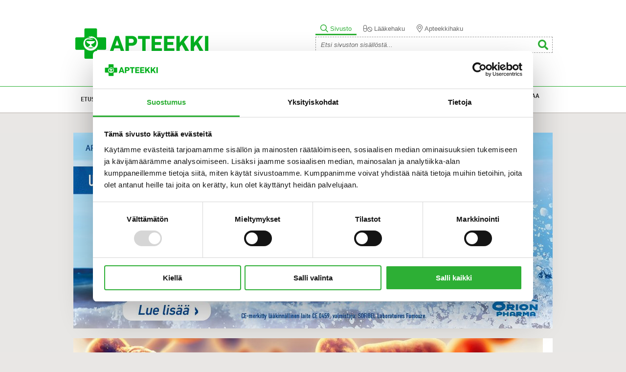

--- FILE ---
content_type: text/html; charset=UTF-8
request_url: https://www.apteekki.fi/terveydeksi/terveys/resistenssi-uhkaa-antibioottien-tehoa-miten-sita-voi-torjua.html?p933=16
body_size: 10285
content:
<!DOCTYPE html>
<html lang="FI">
<head>
	
	<meta name="viewport" content="width=device-width, initial-scale=1.0">
	
	<title>Uhkaako antibioottiresistenssi meitä? - Apteekki</title>
	<meta http-equiv="Content-Type" content="text/html; charset=UTF-8" />
	
	<meta name="description" content="Jos antibioottiresistenssi yleistyy, tavanomaisista infektioista voi tulla ihmisille vaarallisia. Sellaisia ovat esimerkiksi keuhkokuume ja leikkaushaavan infektiot." />
	<meta name="keywords" content="antibioottikuuri
antibiootti
antibioottikuurin kesto" />
	
	<meta property="og:url" content="https://www.apteekki.fi/terveydeksi/terveys/resistenssi-uhkaa-antibioottien-tehoa-miten-sita-voi-torjua.html?p933=16" />
	<meta property="og:locale" content="fi_FI" />
	<meta property="og:site_name" content="Apteekki" />
	<!-- <meta property="og:type" content="website" /> -->
	<meta property="og:description" content="Jos antibioottiresistenssi yleistyy, tavanomaisista infektioista voi tulla ihmisille vaarallisia. Sellaisia ovat esimerkiksi keuhkokuume ja leikkaushaavan infektiot." />
	<meta property="og:title" content="Uhkaako antibioottiresistenssi meitä?" />
	<meta name="google-site-verification" content="G-veyJRcQ8O_WzVBWk0JBLfDDYVNaTZQt3DT3PbSXuA" />
			<meta property="og:type" content="article" />

<meta property="og:image" content="https://www.apteekki.fi/media/1-apteekki.fi/terveydeksi/laaketietoa/antibioottiresistenssi_inh_49090_24076-1.jpg"/>
<meta name="twitter:image" content="https://www.apteekki.fi/media/1-apteekki.fi/terveydeksi/laaketietoa/antibioottiresistenssi_inh_49090_24076-1.jpg" />
		
	<!--<link type="text/css" rel="stylesheet" href="//fast.fonts.net/cssapi/ac3f38f8-fdd1-4817-a377-5365427ec3c4.css"/>-->
	
	<link rel="icon" href="https://www.apteekki.fi/media/apteekkariliitto/layout/icon.ico" type="image/x-icon" />
	<link rel="shortcut icon" href="https://www.apteekki.fi/media/apteekkariliitto/layout/icon.ico" type="image/x-icon" />
	

	<script src="https://code.jquery.com/jquery-1.11.1.min.js"></script>
	
	
	<link href='https://fonts.googleapis.com/css?family=Fira+Sans:700|Raleway:800&subset=latin,latin-ext' rel='stylesheet' type='text/css'>
	
	<script>
		var Hyphenopoly = {
			require: {
				"fi": "honorificabilitudinitas"
			},
			paths: {
					patterndir: "/media/layout/js/hyphenator/patterns/",
					maindir: "/media/layout/js/hyphenator/"
			 },
			 setup: {
                classnames: {
                    "hyphenate": {},
					"right-column h3": {}
                }
            }
		};
	</script>
	<script src="https://www.apteekki.fi/media/layout/js/hyphenator/hyphenopoly_loader.js"></script>
	
	<link href="https://www.apteekki.fi/media/layout/fancybox/source/jquery.fancybox.css" rel="stylesheet" media="screen">
	<link href="https://www.apteekki.fi/media/layout/css/jquery-ui.css" rel="stylesheet" media="screen">
	<!--<link href="http://code.jquery.com/ui/1.11.2/themes/smoothness/jquery-ui.css" rel="stylesheet">-->
	<link href="https://www.apteekki.fi/media/layout/css/idangerous.swiper.css" rel="stylesheet" media="screen" />
	<link href="https://www.apteekki.fi/media/layout/css/editor.css" rel="stylesheet" media="screen" />
	
	
	<link href="https://www.apteekki.fi/media/layout/css/slick.css" rel="stylesheet" media="screen" />
	<link href="https://www.apteekki.fi/media/layout/css/slick-theme.css" rel="stylesheet" media="screen" />
	
	<link href="https://www.apteekki.fi/media/layout/css/screen-dev.css?_=1710419747" rel="stylesheet" media="screen" />
	<link href="https://www.apteekki.fi/media/layout/css/respo-dev.css?_=1500381294" rel="stylesheet" media="screen" />
	
	<link href="https://www.apteekki.fi/media/layout/css/footer-menu-2023.css?_=1677500373" rel="stylesheet" media="screen" />
	
	
	<script src="https://maps.googleapis.com/maps/api/js?key=AIzaSyAO_Cm60X73driu3nn-1MkmsB21HMD-C7w"></script>
	<!--<script async src="https://maps.googleapis.com/maps/api/js?key=AIzaSyAO_Cm60X73driu3nn-1MkmsB21HMD-C7w"></script>-->
	<!--<script src="https://maps.google.com/maps/api/js?sensor=true&language=fi&amp;v=3&amp;libraries=geometry"></script>-->
	
	<link href="https://www.apteekki.fi/media/layout/css/muutokset2017.css?v=1" rel="stylesheet" media="screen">
	<link href="https://www.apteekki.fi/media/layout/css/update-1-2020.css?_=1707400520" rel="stylesheet" media="screen">

<!-- Cookiebot -->
<script id="Cookiebot" src="https://consent.cookiebot.com/uc.js" data-cbid="e343f0e8-9f14-4574-b659-dafa252623b4" data-blockingmode="auto" type="text/javascript"></script>
<!-- End Cookiebot Code -->

<!-- Matomo -->
<script>
  var _paq = window._paq = window._paq || [];
  /* tracker methods like "setCustomDimension" should be called before "trackPageView" */
  _paq.push(["setCookieDomain", "*.www.apteekki.fi"]);
  _paq.push(["setDomains", ["*.www.apteekki.fi"]]);
  _paq.push(['trackPageView']);
  _paq.push(['enableLinkTracking']);
  (function() {
    var u="https://apteekkariliitto.matomo.cloud/";
    _paq.push(['setTrackerUrl', u+'matomo.php']);
    _paq.push(['setSiteId', '4']);
    var d=document, g=d.createElement('script'), s=d.getElementsByTagName('script')[0];
    g.async=true; g.src='//cdn.matomo.cloud/apteekkariliitto.matomo.cloud/matomo.js'; s.parentNode.insertBefore(g,s);
  })();
</script>
<!-- End Matomo Code -->


</head>
<body class="page-313">
<!--[if IE 7]><div class="ie7note"><center>Selaimesi on vanhentunut. Your browser is out of date.<br><a href="http://windows.microsoft.com/en-US/internet-explorer/download-ie">Update it here! Päivitä täällä!</a></center></div><![endif]-->
<div class="wrapper" id="header">
	<div class="main">
		<div class="col1-2 float-right">
			<div class="mobile-menu">
				<div class="mobile-menu-panel">
					<a href="javascript:void(0);" class="mobilemenu-open-search js-mobilemenu-open-search"><img src="https://www.apteekki.fi/media/layout/new-icons/search-green-solid.svg" alt="Avaa haku" /></a>
					<a href="javascript:void(0);" class="open-mobilemenu"></a>
				</div>
				<ul class="menu"><li class="first level1"><a href="https://www.apteekki.fi/etusivu.html" class="level1-link">Etusivu</a></li><li class="current level1 hasSubItems"><a href="https://www.apteekki.fi/terveydeksi.html" class="level1-link">Terveydeksi!</a><ul class="menu"><li class="first current level2"><a href="https://www.apteekki.fi/terveydeksi/terveys.html">Terveys</a></li><li class="level2"><a href="https://www.apteekki.fi/terveydeksi/mielessa.html">Mielessä</a></li><li class="level2"><a href="https://www.apteekki.fi/terveydeksi/itsehoito.html">Itsehoito</a></li><li class="level2"><a href="https://www.apteekki.fi/terveydeksi/ravitsemus-ja-liikunta.html">Ravitsemus ja liikunta</a></li><li class="level2"><a href="https://www.apteekki.fi/terveydeksi/ihonhoito.html">Ihonhoito</a></li><li class="level2"><a href="https://www.apteekki.fi/terveydeksi/lemmikit.html">Lemmikit</a></li><li class="level2"><a href="https://www.apteekki.fi/terveydeksi/hoidossa.html">Hoidossa</a></li><li class="level2"><a href="https://www.apteekki.fi/terveydeksi/lapset.html">Lapset</a></li><li class="level2"><a href="https://www.apteekki.fi/terveydeksi/laaketietoa.html">Lääketietoa</a></li><li class="level2"><a href="https://www.apteekki.fi/terveydeksi/henkilo.html">Henkilö</a></li><li class="level2"><a href="https://www.apteekki.fi/terveydeksi/apteekkari-vastaa.html">Apteekkari vastaa</a></li><li class="level2"><a href="https://www.apteekki.fi/terveydeksi/terveydeksi-lehti.html">Terveydeksi-lehti</a></li><li class="level2"><a href="https://www.apteekki.fi/terveydeksi/mediatiedot.html">Mediatiedot</a></li><li class="level2"><a href="https://www.apteekki.fi/terveydeksi/blogi.html">Blogi</a></li><li class="level2"><a href="https://www.apteekki.fi/terveydeksi/uutiset.html">Uutiset</a></li><li class="last level2"><a href="https://www.apteekki.fi/terveydeksi/mainos.html">Mainos</a></li>
</ul></li><li class="level1"><a href="https://www.apteekki.fi/annosteluvideot.html" class="level1-link">Annosteluvideot</a></li><li class="level1 hasSubItems"><a href="https://www.apteekki.fi/laakkeiden-hinnat-ja-korvaukset.html" class="level1-link">Lääkkeiden hinnat ja korvaukset</a><ul class="menu"><li class="first level2"><a href="https://www.apteekki.fi/laakkeiden-hinnat-ja-korvaukset/laakekorvaukset.html">Lääkekorvaukset</a></li><li class="last level2"><a href="https://www.apteekki.fi/laakkeiden-hinnat-ja-korvaukset/laakkeen-hinta.html">Lääkkeen hinta</a></li>
</ul></li><li class="level1 hasSubItems"><a href="https://www.apteekki.fi/apteekki-palvelut.html" class="level1-link">Apteekki-palvelut</a><ul class="menu"><li class="first level2"><a href="https://www.apteekki.fi/apteekki-palvelut/annospussipalvelu.html">Annosjakelu</a></li><li class="level2"><a href="https://www.apteekki.fi/apteekki-palvelut/astmapalvelu.html">Astmapalvelu</a></li><li class="level2"><a href="https://www.apteekki.fi/apteekki-palvelut/diabetespalvelu.html">Diabetespalvelu</a></li><li class="level2"><a href="https://www.apteekki.fi/apteekki-palvelut/inhalaatiohoidon-tarkistus.html">Inhalaatiohoidon tarkistus</a></li><li class="level2"><a href="https://www.apteekki.fi/apteekki-palvelut/ohjeita-turvalliseen-laakehoitoon-opas.html">Ohjeita turvalliseen lääkehoitoon -opas</a></li><li class="level2"><a href="https://www.apteekki.fi/apteekki-palvelut/lotta-tarkistuslista.html">LOTTA-tarkistuslista</a></li><li class="level2"><a href="https://www.apteekki.fi/apteekki-palvelut/laakityslista-2.html">Lääkityslista</a></li><li class="level2"><a href="https://www.apteekki.fi/apteekki-palvelut/laakehoidon-arviointipalvelut.html">Lääkehoidon arviointipalvelut</a></li><li class="level2"><a href="https://www.apteekki.fi/apteekki-palvelut/laakityksen-tarkistuspalvelu.html">Lääkityksen tarkistuspalvelu</a></li><li class="level2"><a href="https://www.apteekki.fi/apteekki-palvelut/liikkujan-apteekki.html">Liikkujan apteekki</a></li><li class="level2"><a href="https://www.apteekki.fi/apteekki-palvelut/apteekin-verkkokauppa.html">Apteekin verkkokauppa</a></li><li class="level2"><a href="https://www.apteekki.fi/apteekki-palvelut/yksilollinen-tupakasta-vieroitus.html">Yksilöllinen tupakasta vieroitus</a></li><li class="last level2"><a href="https://www.apteekki.fi/apteekki-palvelut/sote-toimijoille.html">SOTE-toimijoille</a></li>
</ul></li><li class="level1 hasSubItems"><a href="https://www.apteekki.fi/apteekki-tuotesarja.html" class="level1-link">Apteekki-tuotesarja</a><ul class="menu"><li class="first level2"><a href="https://www.apteekki.fi/apteekki-tuotesarja/arjen-apuvalineet-ja-perustarvikkeet.html">Arjen apuvälineet ja perustarvikkeet</a></li><li class="level2"><a href="https://www.apteekki.fi/apteekki-tuotesarja/flunssa.html">Flunssa</a></li><li class="level2"><a href="https://www.apteekki.fi/apteekki-tuotesarja/haavanhoito.html">Haavanhoito</a></li><li class="level2"><a href="https://www.apteekki.fi/apteekki-tuotesarja/ihonhoito.html">Ihonhoito</a></li><li class="level2"><a href="https://www.apteekki.fi/apteekki-tuotesarja/kurkkukaramellit.html">Kurkkukaramellit</a></li><li class="level2"><a href="https://www.apteekki.fi/apteekki-tuotesarja/niveltuet-ja-tukisukat.html">Niveltuet ja tukisukat</a></li><li class="level2"><a href="https://www.apteekki.fi/apteekki-tuotesarja/ravintolisat.html">Ravintolisät</a></li><li class="level2"><a href="https://www.apteekki.fi/apteekki-tuotesarja/vastustuskyky.html">Vastustuskyky</a></li><li class="level2"><a href="https://www.apteekki.fi/apteekki-tuotesarja/testit.html">Testit</a></li><li class="last level2"><a href="https://www.apteekki.fi/apteekki-tuotesarja/vatsatuotteet.html">Vatsatuotteet</a></li>
</ul></li><li class="level1 hasSubItems"><a href="https://www.apteekki.fi/tietoa-apteekeista.html" class="level1-link">Tietoa apteekeista</a><ul class="menu"><li class="first level2 hasSubItems"><a href="https://www.apteekki.fi/tietoa-apteekeista/vastuullisuus.html">Vastuullisuus</a><ul class="menu"><li class="first level3"><a href="https://www.apteekki.fi/tietoa-apteekeista/vastuullisuus/hyva-laakehoito.html">Hyvä lääkehoito</a></li><li class="level3"><a href="https://www.apteekki.fi/tietoa-apteekeista/vastuullisuus/luotettavuus.html">Luotettavuus</a></li><li class="last level3"><a href="https://www.apteekki.fi/tietoa-apteekeista/vastuullisuus/yhteiskuntavastuu.html">Yhteiskuntavastuu</a></li>
</ul></li><li class="level2 hasSubItems"><a href="https://www.apteekki.fi/tietoa-apteekeista/apteekit-tyopaikkana.html">Apteekit työpaikkana</a><ul class="menu"><li class="first level3"><a href="https://www.apteekki.fi/tietoa-apteekeista/apteekit-tyopaikkana/apteekkiala.html">Apteekkiala</a></li><li class="level3 hasSubItems"><a href="https://www.apteekki.fi/tietoa-apteekeista/apteekit-tyopaikkana/apteekin-ammattilaiset.html">Apteekin ammattilaiset</a><ul class="menu"><li class="first level4"><a href="https://www.apteekki.fi/tietoa-apteekeista/apteekit-tyopaikkana/apteekin-ammattilaiset/farmaseutti.html">Farmaseutti</a></li><li class="level4"><a href="https://www.apteekki.fi/tietoa-apteekeista/apteekit-tyopaikkana/apteekin-ammattilaiset/proviisori.html">Proviisori</a></li><li class="level4"><a href="https://www.apteekki.fi/tietoa-apteekeista/apteekit-tyopaikkana/apteekin-ammattilaiset/apteekkari.html">Apteekkari</a></li><li class="last level4"><a href="https://www.apteekki.fi/tietoa-apteekeista/apteekit-tyopaikkana/apteekin-ammattilaiset/laaketeknikko.html">Lääketeknikko</a></li>
</ul></li><li class="level3 hasSubItems"><a href="https://www.apteekki.fi/tietoa-apteekeista/apteekit-tyopaikkana/minun-tarinani.html">&quot;Minun tarinani&quot;</a><ul class="menu"><li class="first level4"><a href="https://www.apteekki.fi/tietoa-apteekeista/apteekit-tyopaikkana/minun-tarinani/farmaseuttina-apteekissa.html">Farmaseuttina apteekissa</a></li><li class="last level4"><a href="https://www.apteekki.fi/tietoa-apteekeista/apteekit-tyopaikkana/minun-tarinani/harjoittelijana-apteekissa.html">Harjoittelijana apteekissa</a></li>
</ul></li><li class="level3 hasSubItems"><a href="https://www.apteekki.fi/tietoa-apteekeista/apteekit-tyopaikkana/apteekkialan-opinnot.html">Apteekkialan opinnot</a><ul class="menu"><li class="first level4"><a href="https://www.apteekki.fi/tietoa-apteekeista/apteekit-tyopaikkana/apteekkialan-opinnot/farmasian-opinnot.html">Farmasian opinnot</a></li><li class="last level4"><a href="https://www.apteekki.fi/tietoa-apteekeista/apteekit-tyopaikkana/apteekkialan-opinnot/laakealan-perustutkinto.html">Lääkealan perustutkinto</a></li>
</ul></li><li class="level3"><a href="https://www.apteekki.fi/tietoa-apteekeista/apteekit-tyopaikkana/harjoittelu-apteekissa.html">Harjoittelu apteekissa</a></li><li class="last level3 hasSubItems"><a href="https://www.apteekki.fi/tietoa-apteekeista/apteekit-tyopaikkana/tyopaikat-apteekeissa.html">Työpaikat apteekeissa</a><ul class="menu"><li class="first level4"><a href="https://www.apteekki.fi/tietoa-apteekeista/apteekit-tyopaikkana/tyopaikat-apteekeissa/farmaseuteille.html">Farmaseuteille</a></li><li class="level4"><a href="https://www.apteekki.fi/tietoa-apteekeista/apteekit-tyopaikkana/tyopaikat-apteekeissa/proviisoreille-ja-farmaseuteille.html">Proviisoreille ja farmaseuteille</a></li><li class="level4"><a href="https://www.apteekki.fi/tietoa-apteekeista/apteekit-tyopaikkana/tyopaikat-apteekeissa/muut.html">Muut</a></li><li class="level4"><a href="https://www.apteekki.fi/tietoa-apteekeista/apteekit-tyopaikkana/tyopaikat-apteekeissa/kesatyopaikat.html">Kesätyöpaikat</a></li><li class="level4"><a href="https://www.apteekki.fi/tietoa-apteekeista/apteekit-tyopaikkana/tyopaikat-apteekeissa/harjoittelupaikat.html">Harjoittelupaikat</a></li><li class="last level4"><a href="https://www.apteekki.fi/tietoa-apteekeista/apteekit-tyopaikkana/tyopaikat-apteekeissa/perustettavat-apteekit-ja-apteekit-joissa-apteekkari-vaihtuu.html">Perustettavat apteekit ja apteekit, joissa apteekkari vaihtuu</a></li>
</ul></li>
</ul></li><li class="last level2"><a href="https://www.apteekki.fi/tietoa-apteekeista/apteekkisopimusjarjestelma.html">Apteekkisopimusjärjestelmä</a></li>
</ul></li><li class="last level1"><a href="https://www.apteekki.fi/kannattaa-kysya.html" class="level1-link">Kannattaa kysyä!</a></li>
<li class="outside"><a href="http://www.apteekkariliitto.fi">Apteekkariliitto.fi</a></li>

</ul>			</div>
			<!--
<div class="top-links">
<a href="http://www.apteekkariliitto.fi/">Apteekkariliitto.fi</a>
</div>
-->

			<div class="header-search--holder js-header-search--holder">
				<div class="header-search--holder--inner">
					<div class="header-search--tabpanel">
						<div class="header-search--tab-item js-header-search--tab-item active" data-type="1">
							<img class="icon-active" src="https://www.apteekki.fi/media/layout/new-icons/search-light-green.svg" alt="">
							<img class="icon-default" src="https://www.apteekki.fi/media/layout/new-icons/search-light-gray.svg" alt="">
							<p>Sivusto</p>
						</div>
						<div class="header-search--tab-item js-header-search--tab-item" data-type="2">
							<img class="icon-active" src="https://www.apteekki.fi/media/layout/new-icons/pills-light-green.svg" alt="">
							<img class="icon-default" src="https://www.apteekki.fi/media/layout/new-icons/pills-light-gray.svg" alt="">
							<p>Lääkehaku</p>
						</div>
						<div class="header-search--tab-item js-header-search--tab-item" data-type="3">
							<img class="icon-active" src="https://www.apteekki.fi/media/layout/new-icons/map-marker-light-green.svg" alt="">
							<img class="icon-default" src="https://www.apteekki.fi/media/layout/new-icons/map-marker-light-gray.svg" alt="">
							<p>Apteekkihaku</p>
						</div>
					</div>
					<!-- SIVUHAKU -->
					<div class="search header-search--search-item js-header-search--search-item active" data-type="1">
						<form action="https://www.apteekki.fi/hakutulokset.html" method="get">
							<input type="text" name="q" placeholder="Etsi sivuston sisällöstä..." class="formTextinput"/>
							<button type="submit" class="search_submit"><img src="https://www.apteekki.fi/media/layout/new-icons/search-green-solid.svg" alt="Hae" /></button>
						</form>
					</div>
					<!-- Lääkehaku -->
					<div class="search header-search--search-item js-header-search--search-item" data-type="2" style="display: none;">
						<div class="header-search--search-item-iframe-wrap">
							<iframe id="laakehaku-iframe-header" src="https://laakehakupalvelu.apteekkariliitto.fi/LaakehakuTab.aspx" width="100%" frameborder="0" scrolling="no" allow="geolocation" style="border: none;"></iframe>
						</div>
					</div>
					<!-- Apteekkihaku -->
					<div class="search header-search--search-item js-header-search--search-item" data-type="3" style="display: none;">
						<form class="search" action="https://www.apteekki.fi/apteekkihaku.html" method="get">
							<input type="text" name="q" class="formTextinput autocomplete" placeholder="Apteekin nimi tai sijainti..." />
							<button type="submit" class="search_submit"><img src="https://www.apteekki.fi/media/layout/new-icons/search-green-solid.svg" alt="Hae" /></button>
						</form>
					</div>
				</div>
			</div>
		</div>

		<div class="col1-2">
			<a href="https://www.apteekki.fi/" id="logo"><img src="https://www.apteekki.fi/media/layout/images/apteekki-logo.gif" alt="Apteekki" /></a>
		</div>
	</div>
</div>

<div class="wrapper" id="menu"><div class="main">
<table>
<tr>

<td class="first level1 nav1"><span class="menu-item-holder"><a href="https://www.apteekki.fi/etusivu.html" target="_top">Etusivu<span></span></a></span></td>

<td class="current level1 hasSubItems nav2"><span class="menu-item-holder"><a href="https://www.apteekki.fi/terveydeksi.html" target="_top">Terveydeksi!<span></span></a>
<ul>

<li class="first current level2"><a href="https://www.apteekki.fi/terveydeksi/terveys.html" target="_top">Terveys</a></li>

<li class="level2"><a href="https://www.apteekki.fi/terveydeksi/mielessa.html" target="_top">Mielessä</a></li>

<li class="level2"><a href="https://www.apteekki.fi/terveydeksi/itsehoito.html" target="_top">Itsehoito</a></li>

<li class="level2"><a href="https://www.apteekki.fi/terveydeksi/ravitsemus-ja-liikunta.html" target="_top">Ravitsemus ja liikunta</a></li>

<li class="level2"><a href="https://www.apteekki.fi/terveydeksi/ihonhoito.html" target="_top">Ihonhoito</a></li>

<li class="level2"><a href="https://www.apteekki.fi/terveydeksi/lemmikit.html" target="_top">Lemmikit</a></li>

<li class="level2"><a href="https://www.apteekki.fi/terveydeksi/hoidossa.html" target="_top">Hoidossa</a></li>

<li class="level2"><a href="https://www.apteekki.fi/terveydeksi/lapset.html" target="_top">Lapset</a></li>

<li class="level2"><a href="https://www.apteekki.fi/terveydeksi/laaketietoa.html" target="_top">Lääketietoa</a></li>

<li class="level2"><a href="https://www.apteekki.fi/terveydeksi/henkilo.html" target="_top">Henkilö</a></li>

<li class="level2"><a href="https://www.apteekki.fi/terveydeksi/apteekkari-vastaa.html" target="_top">Apteekkari vastaa</a></li>

<li class="level2"><a href="https://www.apteekki.fi/terveydeksi/terveydeksi-lehti.html" target="_top">Terveydeksi-lehti</a></li>

<li class="level2"><a href="https://www.apteekki.fi/terveydeksi/mediatiedot.html" target="_top">Mediatiedot</a></li>

<li class="level2"><a href="https://www.apteekki.fi/terveydeksi/blogi.html" target="_top">Blogi</a></li>

<li class="level2"><a href="https://www.apteekki.fi/terveydeksi/uutiset.html" target="_top">Uutiset</a></li>

<li class="last level2"><a href="https://www.apteekki.fi/terveydeksi/mainos.html" target="_top">Mainos</a></li>

</ul>
</span></td>

<td class="level1 nav3"><span class="menu-item-holder"><a href="https://www.apteekki.fi/annosteluvideot.html" target="_top">Annosteluvideot<span></span></a></span></td>

<td class="level1 hasSubItems nav4"><span class="menu-item-holder"><a href="https://www.apteekki.fi/laakkeiden-hinnat-ja-korvaukset.html" target="_top">Lääkkeiden hinnat ja korvaukset<span></span></a>
<ul>

<li class="first level2"><a href="https://www.apteekki.fi/laakkeiden-hinnat-ja-korvaukset/laakekorvaukset.html" target="_top">Lääkekorvaukset</a></li>

<li class="last level2"><a href="https://www.apteekki.fi/laakkeiden-hinnat-ja-korvaukset/laakkeen-hinta.html" target="_top">Lääkkeen hinta</a></li>

</ul>
</span></td>

<td class="level1 hasSubItems nav5"><span class="menu-item-holder"><a href="https://www.apteekki.fi/apteekki-palvelut.html" target="_top">Apteekki-palvelut<span></span></a>
<ul>

<li class="first level2"><a href="https://www.apteekki.fi/apteekki-palvelut/annospussipalvelu.html" target="_top">Annosjakelu</a></li>

<li class="level2"><a href="https://www.apteekki.fi/apteekki-palvelut/astmapalvelu.html" target="_top">Astmapalvelu</a></li>

<li class="level2"><a href="https://www.apteekki.fi/apteekki-palvelut/diabetespalvelu.html" target="_top">Diabetespalvelu</a></li>

<li class="level2"><a href="https://www.apteekki.fi/apteekki-palvelut/inhalaatiohoidon-tarkistus.html" target="_top">Inhalaatiohoidon tarkistus</a></li>

<li class="level2"><a href="https://www.apteekki.fi/apteekki-palvelut/ohjeita-turvalliseen-laakehoitoon-opas.html" target="_top">Ohjeita turvalliseen lääkehoitoon -opas</a></li>

<li class="level2"><a href="https://www.apteekki.fi/apteekki-palvelut/lotta-tarkistuslista.html" target="_top">LOTTA-tarkistuslista</a></li>

<li class="level2"><a href="https://www.apteekki.fi/apteekki-palvelut/laakityslista-2.html" target="_top">Lääkityslista</a></li>

<li class="level2"><a href="https://www.apteekki.fi/apteekki-palvelut/laakehoidon-arviointipalvelut.html" target="_top">Lääkehoidon arviointipalvelut</a></li>

<li class="level2"><a href="https://www.apteekki.fi/apteekki-palvelut/laakityksen-tarkistuspalvelu.html" target="_top">Lääkityksen tarkistuspalvelu</a></li>

<li class="level2"><a href="https://www.apteekki.fi/apteekki-palvelut/liikkujan-apteekki.html" target="_top">Liikkujan apteekki</a></li>

<li class="level2"><a href="https://www.apteekki.fi/apteekki-palvelut/apteekin-verkkokauppa.html" target="_top">Apteekin verkkokauppa</a></li>

<li class="level2"><a href="https://www.apteekki.fi/apteekki-palvelut/yksilollinen-tupakasta-vieroitus.html" target="_top">Yksilöllinen tupakasta vieroitus</a></li>

<li class="last level2"><a href="https://www.apteekki.fi/apteekki-palvelut/sote-toimijoille.html" target="_top">SOTE-toimijoille</a></li>

</ul>
</span></td>

<td class="level1 hasSubItems nav6"><span class="menu-item-holder"><a href="https://www.apteekki.fi/apteekki-tuotesarja.html" target="_top">Apteekki-tuotesarja<span></span></a>
<ul>

<li class="first level2"><a href="https://www.apteekki.fi/apteekki-tuotesarja/arjen-apuvalineet-ja-perustarvikkeet.html" target="_top">Arjen apuvälineet ja perustarvikkeet</a></li>

<li class="level2"><a href="https://www.apteekki.fi/apteekki-tuotesarja/flunssa.html" target="_top">Flunssa</a></li>

<li class="level2"><a href="https://www.apteekki.fi/apteekki-tuotesarja/haavanhoito.html" target="_top">Haavanhoito</a></li>

<li class="level2"><a href="https://www.apteekki.fi/apteekki-tuotesarja/ihonhoito.html" target="_top">Ihonhoito</a></li>

<li class="level2"><a href="https://www.apteekki.fi/apteekki-tuotesarja/kurkkukaramellit.html" target="_top">Kurkkukaramellit</a></li>

<li class="level2"><a href="https://www.apteekki.fi/apteekki-tuotesarja/niveltuet-ja-tukisukat.html" target="_top">Niveltuet ja tukisukat</a></li>

<li class="level2"><a href="https://www.apteekki.fi/apteekki-tuotesarja/ravintolisat.html" target="_top">Ravintolisät</a></li>

<li class="level2"><a href="https://www.apteekki.fi/apteekki-tuotesarja/vastustuskyky.html" target="_top">Vastustuskyky</a></li>

<li class="level2"><a href="https://www.apteekki.fi/apteekki-tuotesarja/testit.html" target="_top">Testit</a></li>

<li class="last level2"><a href="https://www.apteekki.fi/apteekki-tuotesarja/vatsatuotteet.html" target="_top">Vatsatuotteet</a></li>

</ul>
</span></td>

<td class="level1 hasSubItems nav7"><span class="menu-item-holder"><a href="https://www.apteekki.fi/tietoa-apteekeista.html" target="_top">Tietoa apteekeista<span></span></a>
<ul>

<li class="first level2 hasSubItems"><a href="https://www.apteekki.fi/tietoa-apteekeista/vastuullisuus.html" target="_top">Vastuullisuus</a></li>

<li class="level2 hasSubItems"><a href="https://www.apteekki.fi/tietoa-apteekeista/apteekit-tyopaikkana.html" target="_top">Apteekit työpaikkana</a></li>

<li class="last level2"><a href="https://www.apteekki.fi/tietoa-apteekeista/apteekkisopimusjarjestelma.html" target="_top">Apteekkisopimusjärjestelmä</a></li>

</ul>
</span></td>

<td class="last level1 nav8"><span class="menu-item-holder"><a href="https://www.apteekki.fi/kannattaa-kysya.html" target="_top">Kannattaa kysyä!<span></span></a></span></td>

</tr>
</table>
</div></div>

<div class="wrapper">
	<div class="main">
		
				<div class="ad-wrapper">
			<div class="slider-container">
<div class="slick-slider"><div class="slider-item">
<a href="https://www.itsehoitoapteekki.fi/nenan-hoito/sterimar/" target="_blank" >
<img class="slider-img-desktop" src="https://www.apteekki.fi/media/1-apteekki.fi/terveydeksi/bannerit/cache/sterimar_banneri_terveydeksi_980x400-980x400,q=85.jpg" border="0" alt="" />
<img class="slider-img-mobile" src="" border="0" alt="" />
</a>
</div></div>
</div>			<div style="clear:both"></div>
		</div>
						

<div class="top-image holder">
	<div class="col-wide main-image">
		<img src="https://www.apteekki.fi/media/1-apteekki.fi/terveydeksi/laaketietoa/cache/antibioottiresistenssi_inh_49090_24076-1-960x380,c,q=85.jpg" alt="" />
	</div>
</div>


		

		<div class="holder bg-white">
		
							<div class="col1-4 no-bg left-column"><div id="submenu">
				<p><img height="61" kv_aslink="0" src="https://www.apteekki.fi/media/1-apteekki.fi/terveydeksi/terveydeksi-kannet/terveydeksi_nimio_vihrea_200x.png" width="200" alt="" /></p>				<ul><li class="level2 first current"><a href="https://www.apteekki.fi/terveydeksi/terveys.html" target="_top">Terveys</a></li><li class="level2"><a href="https://www.apteekki.fi/terveydeksi/mielessa.html" target="_top">Mielessä</a></li><li class="level2"><a href="https://www.apteekki.fi/terveydeksi/itsehoito.html" target="_top">Itsehoito</a></li><li class="level2"><a href="https://www.apteekki.fi/terveydeksi/ravitsemus-ja-liikunta.html" target="_top">Ravitsemus ja liikunta</a></li><li class="level2"><a href="https://www.apteekki.fi/terveydeksi/ihonhoito.html" target="_top">Ihonhoito</a></li><li class="level2"><a href="https://www.apteekki.fi/terveydeksi/lemmikit.html" target="_top">Lemmikit</a></li><li class="level2"><a href="https://www.apteekki.fi/terveydeksi/hoidossa.html" target="_top">Hoidossa</a></li><li class="level2"><a href="https://www.apteekki.fi/terveydeksi/lapset.html" target="_top">Lapset</a></li><li class="level2"><a href="https://www.apteekki.fi/terveydeksi/laaketietoa.html" target="_top">Lääketietoa</a></li><li class="level2"><a href="https://www.apteekki.fi/terveydeksi/henkilo.html" target="_top">Henkilö</a></li><li class="level2"><a href="https://www.apteekki.fi/terveydeksi/apteekkari-vastaa.html" target="_top">Apteekkari vastaa</a></li><li class="level2"><a href="https://www.apteekki.fi/terveydeksi/terveydeksi-lehti.html" target="_top">Terveydeksi-lehti</a></li><li class="level2"><a href="https://www.apteekki.fi/terveydeksi/mediatiedot.html" target="_top">Mediatiedot</a></li><li class="level2"><a href="https://www.apteekki.fi/terveydeksi/blogi.html" target="_top">Blogi</a></li><li class="level2"><a href="https://www.apteekki.fi/terveydeksi/uutiset.html" target="_top">Uutiset</a></li><li class="level2 last"><a href="https://www.apteekki.fi/terveydeksi/mainos.html" target="_top">Mainos</a></li></ul>				</div></div>
				<div class="right-column col3-4 float-right no-bg">
												<div class="news-page">
<p><a class="back" href="javascript:history.go(-1);">&lsaquo; Takaisin</a></p>
<p class="date">Lääketietoa&nbsp;&nbsp;|&nbsp;&nbsp;17.10.2023 &nbsp;&nbsp;|&nbsp;&nbsp;VIRPI EKHOLM
	&nbsp;&nbsp;|&nbsp;&nbsp;INGIMAGE
</p>

<div class="some">
<a href="https://www.facebook.com/sharer/sharer.php?u=https://www.apteekki.fi/terveydeksi/terveys/resistenssi-uhkaa-antibioottien-tehoa-miten-sita-voi-torjua.html"
onclick="
    window.open(
      'https://www.facebook.com/sharer/sharer.php?u=https://www.apteekki.fi/terveydeksi/terveys/resistenssi-uhkaa-antibioottien-tehoa-miten-sita-voi-torjua.html', 
      'facebook-share-dialog', 
      'width=626,height=436'); 
    return false;"
class="fb" title="Jaa Facebookissa"></a>
<a href="http://twitter.com/share?text=Uhkaako%20antibioottiresistenssi%20meit%C3%A4%3F&url=https://www.apteekki.fi/terveydeksi/terveys/resistenssi-uhkaa-antibioottien-tehoa-miten-sita-voi-torjua.html"
onclick="
    window.open(
      'http://twitter.com/share?text=Uhkaako%20antibioottiresistenssi%20meit%C3%A4%3F&url=https://www.apteekki.fi/terveydeksi/terveys/resistenssi-uhkaa-antibioottien-tehoa-miten-sita-voi-torjua.html', 
      'twitter-share-dialog', 
      'width=626,height=436'); 
    return false;"
class="twitter" tittle="Jaa Twitterissä"></a>
<a href="mailto:?subject=Käy lukemassa artikkeli: Uhkaako antibioottiresistenssi meitä?&amp;body=Lue mielenkiintoinen artikkeli osoitteessa: https://www.apteekki.fi/terveydeksi/terveys/resistenssi-uhkaa-antibioottien-tehoa-miten-sita-voi-torjua.html" class="mail" title="Jaa sähköpostilla"></a>
</div>

<h1>Resistenssi uhkaa antibioottien tehoa – miten sitä voi torjua?</h1>
<p class="ingress">Jos antibioottiresistenssi yleistyy, tavanomaisista infektioista voi tulla ihmisille vaarallisia. Mitä asialle voidaan tehdä?</p>

<img class="align-left" src="https://www.apteekki.fi/media/1-apteekki.fi/terveydeksi/laaketietoa/cache/antibioottiresistenssi_inh_49090_24076-2-350x233,q=85,fp=-0.04,-0.15.jpg" alt=""/>

<p>Antibioottiresistenssi tarkoittaa sit&auml;, ett&auml; bakteeri on vastustuskykyinen antibiootille. Silloin kyseinen l&auml;&auml;ke ei tehoa bakteeriin.</p>
<p>Resistenssi voi olla joko bakteerin luontainen tai hankittu ominaisuus. Mik&auml;&auml;n antibiootti ei tehoa kaikkiin bakteereihin, ja jokin bakteeri voi olla resistentti suurimmalle osalle antibiootteja.</p>
<p>Hankittu resistenssi on tavallisimmin bakteerin saama ominaisuus, joka on tallennettu sen perim&auml;&auml;n. T&auml;llaiset resistentit bakteerit yleistyv&auml;t levi&auml;m&auml;ll&auml; ihmisest&auml; toiseen. Ihmisill&auml; ne lymy&auml;v&auml;t yleens&auml; ihon, limakalvojen tai suoliston normaalin bakteerikannan seassa. N&auml;m&auml; bakteerit ovat usein moniresistenttej&auml; eli ne ovat vastustuskykyisi&auml; useille eri antibiooteille. Bakteeri voi oppia resistentiksi my&ouml;s antibioottihoidon aikana, mutta n&auml;m&auml; bakteerit eiv&auml;t yleens&auml; levi&auml; herk&auml;sti ihmisest&auml; toiseen.</p>
<h2>Kuinka suuri uhka antibioottiresistenssi on?</h2>
<p>Jos antibioottiresistenssi yleistyy, tavanomaisista infektioista voi tulla ihmisille vaarallisia. Sellaisia ovat esimerkiksi keuhkokuume ja leikkaushaavan infektiot.</p>
<p>Kun resistenssi on kehittynyt hoidon aikana, sama antibiootti ei v&auml;ltt&auml;m&auml;tt&auml; tepsi seuraavaan infektioon samalla potilaalla. Potilaiden v&auml;lill&auml; levi&auml;v&auml;t resistentit bakteerit sen sijaan uhkaavat laajemmin eri potilaita. Niiden vuoksi joudutaan k&auml;ytt&auml;m&auml;&auml;n aiempaa huonommin tehoavia ja kalliimpia antibiootteja, jotka pahentavat ongelmaa entisest&auml;&auml;n.</p>
<h2>Miksi antibioottiresistenssi yleistyy?</h2>
<p>Antibioottien liiallinen k&auml;ytt&ouml; lis&auml;&auml; l&auml;&auml;kkeille vastustuskykyisten bakteerien synty&auml; ja levi&auml;mist&auml;. Yksitt&auml;isen potilaan kohdalla antibiootit tuhoavat potilaan omaa hyv&auml;&auml; bakteerikantaa, jolloin h&auml;n voi saada aiempaa helpommin resistenttej&auml; bakteereja. Huono hygienia yhteis&ouml;ss&auml; ja hoitolaitoksissa edist&auml;&auml; my&ouml;s osaltaan resistenttien bakteerien levi&auml;mist&auml;.</p>
<h2>Millainen bakteerien resistenssitilanne on Suomessa ja maailmalla?</h2>
<p>Suomessa tilanne on kansainv&auml;lisesti katsoen hyv&auml;, mutta se on meill&auml;kin huonontumassa. Vanha sairaalabakteeri MRSA ei ole meill&auml; levinnyt kovin voimakkaasti, mutta suolistoper&auml;isten bakteerien antibioottiresistenssi on yleistym&auml;ss&auml;.</p>
<p>Euroopassa huonoin tilanne on etel&auml;isess&auml; ja it&auml;isess&auml; Euroopassa. Maailmanlaajuisesti resistentit bakteerit ovat erityisen yleisi&auml; esimerkiksi Intiassa ja Saharan etel&auml;puolisessa Afrikassa.</p>
<h2>Miten antibioottiresistenssi&auml; voidaan torjua?</h2>
<p>Antibioottien k&auml;ytt&ouml;&auml; tulisi v&auml;hent&auml;&auml; sek&auml; ihmisill&auml; ett&auml; el&auml;imill&auml;. T&auml;m&auml; tarkoittaa erityisesti aiempaa lyhyempi&auml; antibioottikuureja ja turhien hoitojen v&auml;ltt&auml;mist&auml;.</p>
<p>Tavanomaiset flunssat ovat useimmiten virustulehduksia, joihin antibiootit eiv&auml;t tehoa. Silloin oireita kannattaa helpottaa muilla konsteilla, kuten kipu- ja kuumel&auml;&auml;kkeell&auml;. Jos tilanne vaikeutuu, l&auml;&auml;k&auml;riin kannattaa kuitenkin ottaa yhteytt&auml; nopeasti. Virusflunssa onkin ehk&auml; muuttunut bakteeritulehdukseksi, johon tarvitaan antibioottia.</p>
<p>Aiemmin bakteeritulehdusten hoidossa k&auml;ytettiin melko pitki&auml; antibioottikuureja. Tutkimukset ovat osoittaneet, ett&auml; my&ouml;s lyhyempi kuuri on useimmiten tehokas ja sen haitat ovat v&auml;h&auml;isempi&auml;.</p>
<p>Maailmanlaajuisesti tulisi kiinnitt&auml;&auml; huomiota yleiseen hygieniaan, kuten puhtaaseen veteen ja j&auml;tehuoltoon. Hyv&auml; k&auml;sihygienia on t&auml;rke&auml;&auml; sairaaloissa ja hoitolaitoksissa, jotta bakteerit eiv&auml;t p&auml;&auml;se levi&auml;m&auml;&auml;n potilaasta toiseen.</p>
<h2>Miksi antibioottien liikak&auml;ytt&ouml; el&auml;imill&auml; on uhka my&ouml;s ihmisille?</h2>
<p>El&auml;imille syntyy resistenttej&auml; bakteerikantoja, jotka voivat siirty&auml; el&auml;inten kanssa l&auml;heisiss&auml; tekemisiss&auml; oleviin ihmisiin. Resistentin suolistobakteerin voi saada my&ouml;s el&auml;imen lihasta, jos ei huolehdi ruoan kunnollisesta kypsent&auml;misest&auml; ja keitti&ouml;hygieniasta.</p>
<p>Suomessa antibioottien k&auml;ytt&ouml; tuotantoel&auml;imill&auml; on v&auml;h&auml;ist&auml; ja resistentit bakteerit harvinaisempia kuin monissa muissa maissa. Euroopan unionin tasolla asiaan on tartuttu julkaisemalla vuonna 2022 luettelo mikrobil&auml;&auml;kkeist&auml; ja -l&auml;&auml;keryhmist&auml;, joiden k&auml;ytt&ouml; el&auml;imill&auml; on unionissa kielletty. Maailmanlaajuisesti antibiootteja k&auml;ytet&auml;&auml;n kuitenkin el&auml;imill&auml; paljon, mik&auml; pahentaa antibioottiresistenssi&auml;.</p>
<h2>Tulisiko l&auml;&auml;k&auml;rin m&auml;&auml;r&auml;&auml;m&auml; antibioottikuuri sy&ouml;d&auml; aina loppuun saakka?</h2>
<p>T&auml;m&auml; on vanha uskomus. L&auml;&auml;k&auml;rin kanssa pit&auml;isi sopia, milloin kuurin voi lopettaa. Yleens&auml; antibiootin k&auml;yt&ouml;n voi lopettaa yhteisymm&auml;rryksess&auml; l&auml;&auml;k&auml;rin kanssa turvallisesti, kun tilanne on selv&auml;sti parantunut ja ollut hyv&auml; jo muutaman p&auml;iv&auml;n. Kuuria ei tarvitse sy&ouml;d&auml; loppuun saakka vain varmuuden vuoksi.</p>
<p><em>Asiantuntijana infektiosairauksien ylil&auml;&auml;k&auml;ri Asko J&auml;rvinen, HUS Tulehduskeskus</em></p>
<p>Julkaistu Terveydeksi! 3/2023</p>
<p>Lue lis&auml;&auml;:</p>
<p><a href="https://www.apteekki.fi/terveydeksi/terveys/miksi-meidat-rokotetaan.html?p922=3">Miksi meid&auml;t rokotetaan?</a></p>
<p><a href="https://www.apteekki.fi/terveydeksi/terveys/varo-veritulppaa.html?p922=4">Varo Veritulppaa</a></p>
<p><a href="https://www.apteekki.fi/terveydeksi/terveys/olisiko-se-sittenkin-migreenia.html?p922=2">Olisiko se sittenkin migreeni&auml;?</a></p>



</div>
				</div>

						
		</div>




				<div class="bg-white" id="pharmacy-search-newspage">
	<form class="" action="https://www.apteekki.fi/apteekkihaku.html" method="get">

		<div class="search-desktop">
			<div ><a href="https://www.apteekki.fi/apteekkihaku.html"><img src="https://www.apteekki.fi/media/layout/images/icon-logo-big.png" alt="Apteekki"></a></div>
			<div><h1>APTEEKKIHAKU</h1></div>
		</div>

		<div class="search-links">
			<a href="https://www.apteekki.fi/apteekkihaku.html?q=&verkkokauppa=true" class="w-100 cart">
				<span><img src="https://www.apteekki.fi/media/layout/images/icon-cart.gif" alt="" /></span>Hae verkkoapteekit</a> <br>
				
			<a href="https://www.apteekki.fi/apteekkihaku.html" class="search-closest w-100" title="Hae lähin apteekki">
				<span style="padding-left:3px;"><img src="https://www.apteekki.fi/media/layout/images/map-dot.gif" alt="" /></span>Hae lähin apteekkisi tästä</a><br>
			<input type="hidden" name="lahin" value="" />

			<div class="txt">
				<p class="txt-p">Hae apteekki tai verkkoapteekki esimerkiksi nimen, osoitteen, kaupungin tai kunnan perusteella.</p>
				<input type="text" name="q" class="formTextinput autocomplete" />
				<button class="formSubmit">Hae</button>
			</div>
		</div>
		
	</form>

</div>
<div id="more-news">
<div class="col-wide heading"><h3>Lue myös</h3></div>
<div class="holder news-list">
<div class="col1-4 box">
<a href="https://www.apteekki.fi/terveydeksi/terveys/hpv-rokote-ehkaisee-syopia.html?p933=16"><p class="img">

<img src="https://www.apteekki.fi/media/1-apteekki.fi/terveydeksi/terveys/cache/hpv_rokote_600x428-230x164,c,e=jpg.png" alt="" />

</p>
<div class="txt">
<p class="category">Terveys | 15.03.2021</p>
<h3>HPV-rokote ehkäisee syöpiä</h3>
<p class="desc">HPV-rokotuksilla voidaan tulevaisuudessa ehkäistä arviolta 300 papilloomaviruksen aiheuttamaa syöpää vuodessa ja säästää...</p>
</div>
<p class="read-more">Lue lisää &rsaquo;</p></a>

</div>
<div class="col1-4 box">
<a href="https://www.apteekki.fi/terveydeksi/terveys/nain-asioit-turvallisesti-apteekissa.html?p933=16"><p class="img">

<img src="https://www.apteekki.fi/media/1-apteekki.fi/terveydeksi/terveys/cache/vallilan_apteekki_korona_28-230x164,c,e=jpg.png" alt="" />

</p>
<div class="txt">
<p class="category">Terveys | 02.03.2021</p>
<h3>Näin asioit turvallisesti apteekissa</h3>
<p class="desc">Noudattamalla ohjeita suojaat muita asiakkaita ja henkilökuntaa.</p>
</div>
<p class="read-more">Lue lisää &rsaquo;</p></a>

</div>
<div class="col1-4 box">
<a href="https://www.apteekki.fi/terveydeksi/terveys/pian-testiin-voi-paasta-altistumisilmoituksen-perusteella.html?p933=16"><p class="img">

<img src="https://www.apteekki.fi/media/1-apteekki.fi/terveydeksi/uutiset/cache/alypuhelin_iss_17456_00618x600-230x164,c,e=jpg.png" alt="" />

</p>
<div class="txt">
<p class="category">Terveys | 19.02.2021</p>
<h3>Pian testiin voi päästä altistumisilmoituksen perusteella</h3>
<p class="desc">Koronavilkku-sovelluksesta julkaistaan maaliskuun alussa uusi päivitys, jossa käyttäjälle annetaan mahdollisuus hakeutua...</p>
</div>
<p class="read-more">Lue lisää &rsaquo;</p></a>

</div>
<div class="col1-4 box float-right">
<a href="https://www.apteekki.fi/terveydeksi/terveys/muhkuroita-saarissa.html?p933=16"><p class="img">

<img src="https://www.apteekki.fi/media/1-apteekki.fi/terveydeksi/terveys/cache/suonikohju_iss_24612_06156x600-230x164,c,e=jpg.png" alt="" />

</p>
<div class="txt">
<p class="category">Terveys | 15.01.2021</p>
<h3>Muhkuroita säärissä</h3>
<p class="desc">Suonikohjut eivät yleensä ole vakava terveysongelma, mutta ne saattavat olla kivuliaita. Ihonalaisten laskimoverisuonten...</p>
</div>
<p class="read-more">Lue lisää &rsaquo;</p></a>

</div>
</div>

<a href="javascript:void(0);" class="load-more-news">Lataa lisää</a>
<div id="news-pagination" class="pagination hidden">
<span><a href="https://www.apteekki.fi/terveydeksi/terveys/resistenssi-uhkaa-antibioottien-tehoa-miten-sita-voi-torjua.html?p933=15" class="prev">Edellinen</a></span>
<span><a href="https://www.apteekki.fi/terveydeksi/terveys/resistenssi-uhkaa-antibioottien-tehoa-miten-sita-voi-torjua.html">1</a></span> <span class="dots">...</span> <span><a href="https://www.apteekki.fi/terveydeksi/terveys/resistenssi-uhkaa-antibioottien-tehoa-miten-sita-voi-torjua.html?p933=12">12</a></span> <span><a href="https://www.apteekki.fi/terveydeksi/terveys/resistenssi-uhkaa-antibioottien-tehoa-miten-sita-voi-torjua.html?p933=13">13</a></span> <span><a href="https://www.apteekki.fi/terveydeksi/terveys/resistenssi-uhkaa-antibioottien-tehoa-miten-sita-voi-torjua.html?p933=14">14</a></span> <span><a href="https://www.apteekki.fi/terveydeksi/terveys/resistenssi-uhkaa-antibioottien-tehoa-miten-sita-voi-torjua.html?p933=15">15</a></span> <span class="curPage"><strong>16</strong></span> <span><a href="https://www.apteekki.fi/terveydeksi/terveys/resistenssi-uhkaa-antibioottien-tehoa-miten-sita-voi-torjua.html?p933=17">17</a></span> <span><a href="https://www.apteekki.fi/terveydeksi/terveys/resistenssi-uhkaa-antibioottien-tehoa-miten-sita-voi-torjua.html?p933=18">18</a></span> <span><a href="https://www.apteekki.fi/terveydeksi/terveys/resistenssi-uhkaa-antibioottien-tehoa-miten-sita-voi-torjua.html?p933=19">19</a></span> <span><a href="https://www.apteekki.fi/terveydeksi/terveys/resistenssi-uhkaa-antibioottien-tehoa-miten-sita-voi-torjua.html?p933=20">20</a></span> <span class="dots">...</span> <span><a href="https://www.apteekki.fi/terveydeksi/terveys/resistenssi-uhkaa-antibioottien-tehoa-miten-sita-voi-torjua.html?p933=25">25</a></span>
<span><a href="https://www.apteekki.fi/terveydeksi/terveys/resistenssi-uhkaa-antibioottien-tehoa-miten-sita-voi-torjua.html?p933=17" class="next">Seuraava</a></span>
</div>

</div>		<div class="holder banners"><div class="col1-3">
<a href="https://www.kanta.fi/" target="_blank" title="Kanta" onclick="ga('send', 'event', 'bannerit', 'click', 'alavasen', '0');">
<span><img src="https://www.apteekki.fi/media/1-apteekki.fi/etusivu/cache/kanta_312x140_pix-312x140,q=85.jpg" alt="Kanta" /></span>
</a>
</div><div class="col1-3">
<a href="http://www.fimea.fi/" target="_blank" title="Fimea" onclick="ga('send', 'event', 'bannerit', 'click', 'alakeski', '0');">
<span><img src="https://www.apteekki.fi/media/1-apteekki.fi/etusivu/cache/fimea_312x140pix-312x140,q=85.jpg" alt="Fimea" /></span>
</a>
</div><div class="col1-3 float-right">
<a href="http://www.potilaanlaakarilehti.fi/" target="_blank" title="Potilaan lääkärilehti" onclick="ga('send', 'event', 'bannerit', 'click', 'alaoikea', '0');">
<span><img src="https://www.apteekki.fi/media/1-apteekki.fi/etusivu/cache/pll_banneri_312x140-312x140,q=85.jpg" alt="Potilaan lääkärilehti" /></span>
</a>
</div></div>			</div>
</div>


<div class="wrapper" id="footer-menu">
<div class="main">
	<div class="footerCols"><span class="first level1"><a href="https://www.apteekki.fi/etusivu.html" target="_top">Etusivu</a></span><span class="current level1 hasSubItems"><a href="https://www.apteekki.fi/terveydeksi.html" target="_top">Terveydeksi!</a><span class="first current level2"><a href="https://www.apteekki.fi/terveydeksi/terveys.html" target="_top">Terveys</a></span><span class="level2"><a href="https://www.apteekki.fi/terveydeksi/mielessa.html" target="_top">Mielessä</a></span><span class="level2"><a href="https://www.apteekki.fi/terveydeksi/itsehoito.html" target="_top">Itsehoito</a></span><span class="level2"><a href="https://www.apteekki.fi/terveydeksi/ravitsemus-ja-liikunta.html" target="_top">Ravitsemus ja liikunta</a></span><span class="level2"><a href="https://www.apteekki.fi/terveydeksi/ihonhoito.html" target="_top">Ihonhoito</a></span><span class="level2"><a href="https://www.apteekki.fi/terveydeksi/lemmikit.html" target="_top">Lemmikit</a></span><span class="level2"><a href="https://www.apteekki.fi/terveydeksi/hoidossa.html" target="_top">Hoidossa</a></span><span class="level2"><a href="https://www.apteekki.fi/terveydeksi/lapset.html" target="_top">Lapset</a></span><span class="level2"><a href="https://www.apteekki.fi/terveydeksi/laaketietoa.html" target="_top">Lääketietoa</a></span><span class="level2"><a href="https://www.apteekki.fi/terveydeksi/henkilo.html" target="_top">Henkilö</a></span><span class="level2"><a href="https://www.apteekki.fi/terveydeksi/apteekkari-vastaa.html" target="_top">Apteekkari vastaa</a></span><span class="level2"><a href="https://www.apteekki.fi/terveydeksi/terveydeksi-lehti.html" target="_top">Terveydeksi-lehti</a></span><span class="level2"><a href="https://www.apteekki.fi/terveydeksi/mediatiedot.html" target="_top">Mediatiedot</a></span><span class="level2"><a href="https://www.apteekki.fi/terveydeksi/blogi.html" target="_top">Blogi</a></span><span class="level2"><a href="https://www.apteekki.fi/terveydeksi/uutiset.html" target="_top">Uutiset</a></span><span class="last level2"><a href="https://www.apteekki.fi/terveydeksi/mainos.html" target="_top">Mainos</a></span></span><span class="level1"><a href="https://www.apteekki.fi/annosteluvideot.html" target="_top">Annosteluvideot</a></span><span class="level1 hasSubItems"><a href="https://www.apteekki.fi/laakkeiden-hinnat-ja-korvaukset.html" target="_top">Lääkkeiden hinnat ja korvaukset</a><span class="first level2"><a href="https://www.apteekki.fi/laakkeiden-hinnat-ja-korvaukset/laakekorvaukset.html" target="_top">Lääkekorvaukset</a></span><span class="last level2"><a href="https://www.apteekki.fi/laakkeiden-hinnat-ja-korvaukset/laakkeen-hinta.html" target="_top">Lääkkeen hinta</a></span></span><span class="level1 hasSubItems"><a href="https://www.apteekki.fi/apteekki-palvelut.html" target="_top">Apteekki-palvelut</a><span class="first level2"><a href="https://www.apteekki.fi/apteekki-palvelut/annospussipalvelu.html" target="_top">Annosjakelu</a></span><span class="level2"><a href="https://www.apteekki.fi/apteekki-palvelut/astmapalvelu.html" target="_top">Astmapalvelu</a></span><span class="level2"><a href="https://www.apteekki.fi/apteekki-palvelut/diabetespalvelu.html" target="_top">Diabetespalvelu</a></span><span class="level2"><a href="https://www.apteekki.fi/apteekki-palvelut/inhalaatiohoidon-tarkistus.html" target="_top">Inhalaatiohoidon tarkistus</a></span><span class="level2"><a href="https://www.apteekki.fi/apteekki-palvelut/ohjeita-turvalliseen-laakehoitoon-opas.html" target="_top">Ohjeita turvalliseen lääkehoitoon -opas</a></span><span class="level2"><a href="https://www.apteekki.fi/apteekki-palvelut/lotta-tarkistuslista.html" target="_top">LOTTA-tarkistuslista</a></span><span class="level2"><a href="https://www.apteekki.fi/apteekki-palvelut/laakityslista-2.html" target="_top">Lääkityslista</a></span><span class="level2"><a href="https://www.apteekki.fi/apteekki-palvelut/laakehoidon-arviointipalvelut.html" target="_top">Lääkehoidon arviointipalvelut</a></span><span class="level2"><a href="https://www.apteekki.fi/apteekki-palvelut/laakityksen-tarkistuspalvelu.html" target="_top">Lääkityksen tarkistuspalvelu</a></span><span class="level2"><a href="https://www.apteekki.fi/apteekki-palvelut/liikkujan-apteekki.html" target="_top">Liikkujan apteekki</a></span><span class="level2"><a href="https://www.apteekki.fi/apteekki-palvelut/apteekin-verkkokauppa.html" target="_top">Apteekin verkkokauppa</a></span><span class="level2"><a href="https://www.apteekki.fi/apteekki-palvelut/yksilollinen-tupakasta-vieroitus.html" target="_top">Yksilöllinen tupakasta vieroitus</a></span><span class="last level2"><a href="https://www.apteekki.fi/apteekki-palvelut/sote-toimijoille.html" target="_top">SOTE-toimijoille</a></span></span><span class="level1 hasSubItems"><a href="https://www.apteekki.fi/apteekki-tuotesarja.html" target="_top">Apteekki-tuotesarja</a><span class="first level2"><a href="https://www.apteekki.fi/apteekki-tuotesarja/arjen-apuvalineet-ja-perustarvikkeet.html" target="_top">Arjen apuvälineet ja perustarvikkeet</a></span><span class="level2"><a href="https://www.apteekki.fi/apteekki-tuotesarja/flunssa.html" target="_top">Flunssa</a></span><span class="level2"><a href="https://www.apteekki.fi/apteekki-tuotesarja/haavanhoito.html" target="_top">Haavanhoito</a></span><span class="level2"><a href="https://www.apteekki.fi/apteekki-tuotesarja/ihonhoito.html" target="_top">Ihonhoito</a></span><span class="level2"><a href="https://www.apteekki.fi/apteekki-tuotesarja/kurkkukaramellit.html" target="_top">Kurkkukaramellit</a></span><span class="level2"><a href="https://www.apteekki.fi/apteekki-tuotesarja/niveltuet-ja-tukisukat.html" target="_top">Niveltuet ja tukisukat</a></span><span class="level2"><a href="https://www.apteekki.fi/apteekki-tuotesarja/ravintolisat.html" target="_top">Ravintolisät</a></span><span class="level2"><a href="https://www.apteekki.fi/apteekki-tuotesarja/vastustuskyky.html" target="_top">Vastustuskyky</a></span><span class="level2"><a href="https://www.apteekki.fi/apteekki-tuotesarja/testit.html" target="_top">Testit</a></span><span class="last level2"><a href="https://www.apteekki.fi/apteekki-tuotesarja/vatsatuotteet.html" target="_top">Vatsatuotteet</a></span></span><span class="level1 hasSubItems"><a href="https://www.apteekki.fi/tietoa-apteekeista.html" target="_top">Tietoa apteekeista</a><span class="first level2"><a href="https://www.apteekki.fi/tietoa-apteekeista/vastuullisuus.html" target="_top">Vastuullisuus</a></span><span class="level2"><a href="https://www.apteekki.fi/tietoa-apteekeista/apteekit-tyopaikkana.html" target="_top">Apteekit työpaikkana</a></span><span class="last level2"><a href="https://www.apteekki.fi/tietoa-apteekeista/apteekkisopimusjarjestelma.html" target="_top">Apteekkisopimusjärjestelmä</a></span></span><span class="last level1"><a href="https://www.apteekki.fi/kannattaa-kysya.html" target="_top">Kannattaa kysyä!</a></span>
<span class="first last level1 hasSubItems"><a href="https://www.apteekki.fi/kayttoehdot.html" target="_top">Käyttöehdot</a>
<span class="first last level2"><a href="https://www.apteekki.fi/kayttoehdot/tietosuojaseloste.html" target="_top">Tietosuojaseloste</a></span></span>
</div></div>
</div>

<div class="wrapper" id="footer">
<div class="main">
	<div class="col1-2"><a href="http://www.apteekki.fi/fi/ajankohtaista.rss" class="icon" target="_blank" title="RSS">



<img src="https://www.apteekki.fi/media/layout/images/icon-rss.gif" alt="RSS" />

</a><a href="https://www.facebook.com/Apteekkarit" class="icon" target="_blank" title="Apteekkari Facebookissa">

<img src="https://www.apteekki.fi/media/layout/images/icon-facebook.gif" alt="FB" />



</a><a href="https://twitter.com/Apteekkarit" class="icon" target="_blank" title="Apteekkari Twitterissä">


<img src="https://www.apteekki.fi/media/layout/images/icon-twitter.gif" alt="Twitter" />


</a><span class="copyright"><span>&nbsp;&nbsp;|&nbsp;&nbsp;&nbsp;&nbsp;</span>© Suomen Apteekkariliitto 2021</span></div>
	<div class="col1-2 float-right">
		<a class="footer-logo" href="https://www.apteekki.fi"><img src="https://www.apteekki.fi/media/layout/images/logo-apteekki-vaaka.png" alt="Apteekki"></a>
	</div>
</div>
</div>




<script src="https://www.apteekki.fi/media/layout/js/jquery.hoverintent.js"></script>
<script src="https://www.apteekki.fi/media/layout/fancybox/source/jquery.fancybox.pack.js"></script>
<!--<script src="//code.jquery.com/ui/1.11.1/jquery-ui.js"></script>-->
<script src="https://code.jquery.com/ui/1.13.2/jquery-ui.js" integrity="sha256-xLD7nhI62fcsEZK2/v8LsBcb4lG7dgULkuXoXB/j91c=" crossorigin="anonymous"></script>
<script src="https://www.apteekki.fi/media/layout/js/jquery.infinitescroll.min.js"></script>
<script src="https://www.apteekki.fi/media/layout/js/idangerous.swiper.js"></script>



<script src="https://www.apteekki.fi/media/layout/js/slick.js"></script>
<script src="https://www.apteekki.fi/media/layout/js/slick-settings.js"></script>
<script src="https://cdn.jsdelivr.net/npm/underscore@1.11.0/underscore-min.js"></script>


<script src="https://www.apteekki.fi/media/layout/js/js.js?_=1758716959"></script>
<!--<script src="https://www.apteekki.fi/media/layout/js/palvelupisteet.js?_=1539770784"></script>-->


<script type="text/javascript" src="https://laakehakupalvelu.apteekkariliitto.fi/js/iframeResizer.min.js"></script>
<script src="https://www.apteekki.fi/media/layout/js/update-1-2020.js?_=1591860615"></script>


<script id="Cookiebot" src="https://consent.cookiebot.com/uc.js" data-cbid="e343f0e8-9f14-4574-b659-dafa252623b4" data-blockingmode="auto" type="text/javascript"></script>

</body>
</html>

--- FILE ---
content_type: text/html; charset=utf-8
request_url: https://laakehakupalvelu.apteekkariliitto.fi/LaakehakuTab.aspx
body_size: 3850
content:

<!DOCTYPE html PUBLIC "-//W3C//DTD XHTML 1.0 Transitional//EN" "http://www.w3.org/TR/xhtml1/DTD/xhtml1-transitional.dtd">
<html xmlns="http://www.w3.org/1999/xhtml">
    <head><meta name="viewport" content="width=device-width, initial-scale=1, maximum-scale=1, minimum-scale=1, user-scalable=no" /><link href="css/style.css" rel="stylesheet" type="text/css" /><title>
	Lääkehakupalvelu
</title>
        <script language="javascript" type="text/javascript">
            function Hakuehto(source, eventargs) {
                window.open("Laakehaku.aspx?ehto=" + eventargs.get_value(), "_top");
            }
        </script>
    </head>
    <body>
        <form method="post" action="./LaakehakuTab.aspx" id="LaakehakuTab" class="haku etusivu">
<div class="aspNetHidden">
<input type="hidden" name="__EVENTTARGET" id="__EVENTTARGET" value="" />
<input type="hidden" name="__EVENTARGUMENT" id="__EVENTARGUMENT" value="" />
<input type="hidden" name="__VIEWSTATE" id="__VIEWSTATE" value="87D09vU6qXJV6nYW40mMlLD20X4oX5CPBkGcwodSD/iruvZNA4Uor9mRl1aNCRKanyi1+RF6SjGf1facymIGZ/rurFT3D+n9BJb3tOslz05nxOuSG3b5RH62Du7goGXbTq56rNX6H+Tq9cWXKupxUo6rLHp7M4ovaolI7c8+mrA=" />
</div>

<script type="text/javascript">
//<![CDATA[
var theForm = document.forms['LaakehakuTab'];
if (!theForm) {
    theForm = document.LaakehakuTab;
}
function __doPostBack(eventTarget, eventArgument) {
    if (!theForm.onsubmit || (theForm.onsubmit() != false)) {
        theForm.__EVENTTARGET.value = eventTarget;
        theForm.__EVENTARGUMENT.value = eventArgument;
        theForm.submit();
    }
}
//]]>
</script>


<script src="/WebResource.axd?d=pynGkmcFUV13He1Qd6_TZCwBY1edCtHgq68M1u05kHYTtPqEa0vS2MDbmM_rrbXk17nhspCZjMCrmL7zVJveqw2&amp;t=638901644248157332" type="text/javascript"></script>


<script type="text/javascript">
//<![CDATA[
var __cultureInfo = {"name":"fi-FI","numberFormat":{"CurrencyDecimalDigits":2,"CurrencyDecimalSeparator":",","IsReadOnly":true,"CurrencyGroupSizes":[3],"NumberGroupSizes":[3],"PercentGroupSizes":[3],"CurrencyGroupSeparator":" ","CurrencySymbol":"€","NaNSymbol":"epäluku","CurrencyNegativePattern":8,"NumberNegativePattern":1,"PercentPositivePattern":0,"PercentNegativePattern":0,"NegativeInfinitySymbol":"-∞","NegativeSign":"-","NumberDecimalDigits":2,"NumberDecimalSeparator":",","NumberGroupSeparator":" ","CurrencyPositivePattern":3,"PositiveInfinitySymbol":"∞","PositiveSign":"+","PercentDecimalDigits":2,"PercentDecimalSeparator":",","PercentGroupSeparator":" ","PercentSymbol":"%","PerMilleSymbol":"‰","NativeDigits":["0","1","2","3","4","5","6","7","8","9"],"DigitSubstitution":1},"dateTimeFormat":{"AMDesignator":"ap.","Calendar":{"MinSupportedDateTime":"\/Date(-62135596800000)\/","MaxSupportedDateTime":"\/Date(253402293599999)\/","AlgorithmType":1,"CalendarType":1,"Eras":[1],"TwoDigitYearMax":2029,"IsReadOnly":true},"DateSeparator":".","FirstDayOfWeek":1,"CalendarWeekRule":2,"FullDateTimePattern":"dddd d. MMMM yyyy H.mm.ss","LongDatePattern":"dddd d. MMMM yyyy","LongTimePattern":"H.mm.ss","MonthDayPattern":"d. MMMM","PMDesignator":"ip.","RFC1123Pattern":"ddd, dd MMM yyyy HH\u0027:\u0027mm\u0027:\u0027ss \u0027GMT\u0027","ShortDatePattern":"d.M.yyyy","ShortTimePattern":"H.mm","SortableDateTimePattern":"yyyy\u0027-\u0027MM\u0027-\u0027dd\u0027T\u0027HH\u0027:\u0027mm\u0027:\u0027ss","TimeSeparator":".","UniversalSortableDateTimePattern":"yyyy\u0027-\u0027MM\u0027-\u0027dd HH\u0027:\u0027mm\u0027:\u0027ss\u0027Z\u0027","YearMonthPattern":"MMMM yyyy","AbbreviatedDayNames":["su","ma","ti","ke","to","pe","la"],"ShortestDayNames":["su","ma","ti","ke","to","pe","la"],"DayNames":["sunnuntai","maanantai","tiistai","keskiviikko","torstai","perjantai","lauantai"],"AbbreviatedMonthNames":["tammi","helmi","maalis","huhti","touko","kesä","heinä","elo","syys","loka","marras","joulu",""],"MonthNames":["tammikuu","helmikuu","maaliskuu","huhtikuu","toukokuu","kesäkuu","heinäkuu","elokuu","syyskuu","lokakuu","marraskuu","joulukuu",""],"IsReadOnly":true,"NativeCalendarName":"gregoriaaninen kalenteri","AbbreviatedMonthGenitiveNames":["tammikuuta","helmikuuta","maaliskuuta","huhtikuuta","toukokuuta","kesäkuuta","heinäkuuta","elokuuta","syyskuuta","lokakuuta","marraskuuta","joulukuuta",""],"MonthGenitiveNames":["tammikuuta","helmikuuta","maaliskuuta","huhtikuuta","toukokuuta","kesäkuuta","heinäkuuta","elokuuta","syyskuuta","lokakuuta","marraskuuta","joulukuuta",""]},"eras":[1,"jKr.",null,0]};//]]>
</script>

<script src="/ScriptResource.axd?d=NJmAwtEo3Ipnlaxl6CMhvs7V4eZKNVDhYWyTjkn7JT0HE4tRGAWbhyOjyDSLH6P52-Iuyow_gKzATfCEyxbnLo0oz-ryo65LZnEhFRgbGmGDuA0QVLSrFgJbHco6E_hG1vvszZnGSXPaX4brucjETLqisoBBC-2RXZYCkXCL8HU1&amp;t=5c0e0825" type="text/javascript"></script>
<script src="/ScriptResource.axd?d=dwY9oWetJoJoVpgL6Zq8ONARStYlPurx48y8RnHH_Ated3XYBTOTEr7oeFOhPl0-3bKP_DrD6YPLKyc4LHZjrzT1mIxbM1R82WpvmbyKP1_8WJIMLqyNL_X4o3967z3bDr27VkBhHEBwCGXdalp294mxgUkPYxOhagNx4idIoBM1&amp;t=5c0e0825" type="text/javascript"></script>
<script src="/ScriptResource.axd?d=dMtrWYtYVdP90oUUR-ZVm-W1ififQPhMLs_KRxXD4ONbkGSqTTA3-5HBCqAp79L_sqFz5UUZbZVkByCIoc6JrOho11I-2Ij4VcDyYApOtopM3epbHttmGU-xaYwxMRFfSPjhb_DpTmWWH6mZxw8Byg2&amp;t=ffffffff9b7d03cf" type="text/javascript"></script>
<script src="/ScriptResource.axd?d=LkSbRRtTbnpvh0g927IxkPh-CF4cW3Ti3UcyJnH9KcZpVNucERbkDykkiJMxYhEyH3h-GvGZa8HJxwhT-_yh-RoWG2aNgxa0f0DJj_RXkgDLRpT846gKfXZ-8nTUopNc16s5sXXEYt2Q5hT5X13ZZw2&amp;t=ffffffff9b7d03cf" type="text/javascript"></script>
<script src="/ScriptResource.axd?d=beb9cQ9ZLEsvO0Gw0Ci-lJTaAHNCtBp6EPc3HtrPl_OtBgAqdFHLVOFLosGQ8j0tboOI4Q0W3vh2FPy_2JfXNzpOQ3H7q5VGDLAxvIaC6MERTcSYLBI47acw-eAlhgLkseqoAj8BtckcTUbloJbCaw2&amp;t=ffffffff9b7d03cf" type="text/javascript"></script>
<script src="/ScriptResource.axd?d=8CjII1v0OLoMNKf5zGXmeqTCudIBS9DVt9FfhlSPVCYB_1nfTkvfaQ4FPerfD7ki9sqbBgv1XIRf6aOOQPXa2hWJMEzV3MSJJzO2CLoKgkGWwy9XZtLdgM9ioTvSk6MGSSlH7Va2mDu_c157CS3lnsUBph8vsix0OuyrvTuCZjo1&amp;t=ffffffff9b7d03cf" type="text/javascript"></script>
<script src="/ScriptResource.axd?d=C9WdBxfNqt6Csn74N1Lo1LrQq63RpPH67QVl9CLhGk_vDsKuQrq55N9AoFzXe60PKT-eAFkvpZ_N04_Y9rpyp2ipkIsV2wgvSNhlUscMvo_rtoos2Ot3kXsw3iPMgqvXsQfofkyrsuGC7WSf1j9ALkzHVZyvw_2nuI6mgH3iXOQ1&amp;t=ffffffff9b7d03cf" type="text/javascript"></script>
<script src="/ScriptResource.axd?d=EwsiQnKDlVgWkam2Dn1gFPSKbVHA71v74C9Et2BRLwzsya5FU00iSwxoT4rikaA1Nh-T7tvV3hsyQTuX7QTsN_CyfL7KM5mJqpPno4u6kgKDVY9cFLA_Fn3rgN3QLHXaTMQTMT_bPqt0taGaGGe_qS4oYnAj5trD-ap21fwSjqg1&amp;t=ffffffff9b7d03cf" type="text/javascript"></script>
<script src="/ScriptResource.axd?d=PIYroJ2IifRhE98stsCPCyBLzrdOKzPepNhEcmYYW-2DUNBW6CzNTPPqHe2VtnQWDfUOLeq6gf6N6XHL1ctWrt8p0SXhwH8y5HA1ez5lTFY0823obGXt1uUj7oHJ3oo2TbLssAXj0ENkrG8s1Vn6bJ12meROrspqL5wqKMLmdzQ1&amp;t=ffffffff9b7d03cf" type="text/javascript"></script>
<div class="aspNetHidden">

	<input type="hidden" name="__VIEWSTATEGENERATOR" id="__VIEWSTATEGENERATOR" value="2BBA5FF4" />
	<input type="hidden" name="__EVENTVALIDATION" id="__EVENTVALIDATION" value="wqvns/em3S6oO3CUSJvlb35SB7SbJ/FS+6G9JihWvg6FqavkhEKz+Fwzn0VBtSndFyQlgdapPXYduSuAxp5p/gvg056cHIIoRlkbvutBSbECdGZ+11jW9U0BgTe3VZLEp6svIbjJcRI8//a0PmWxKg==" />
</div>
            <script type="text/javascript">
//<![CDATA[
Sys.WebForms.PageRequestManager._initialize('ScriptManager1', 'LaakehakuTab', [], [], [], 90, '');
//]]>
</script>

            <input name="txtLaakehaku" type="text" id="txtLaakehaku" placeholder="Lääkkeen nimi tai Vnr-numero..." />
            
            <input type="image" name="btnHaeLaakeImg" id="btnHaeLaakeImg" class="button" src="/css/img/haku.png" />
        

<script type="text/javascript">
//<![CDATA[
Sys.Application.add_init(function() {
    $create(AjaxControlToolkit.AutoCompleteBehavior, {"completionInterval":300,"completionListCssClass":"valikko","completionListItemCssClass":"valikkokohta","completionSetCount":3,"delimiterCharacters":"","highlightedItemCssClass":"valittuValikkokohta","id":"TaydennaLaakehaku","minimumPrefixLength":2,"serviceMethod":"Laakelista","servicePath":"Taydenna.asmx"}, {"itemSelected":Hakuehto}, null, $get("txtLaakehaku"));
});
//]]>
</script>
</form>
    </body>
</html>